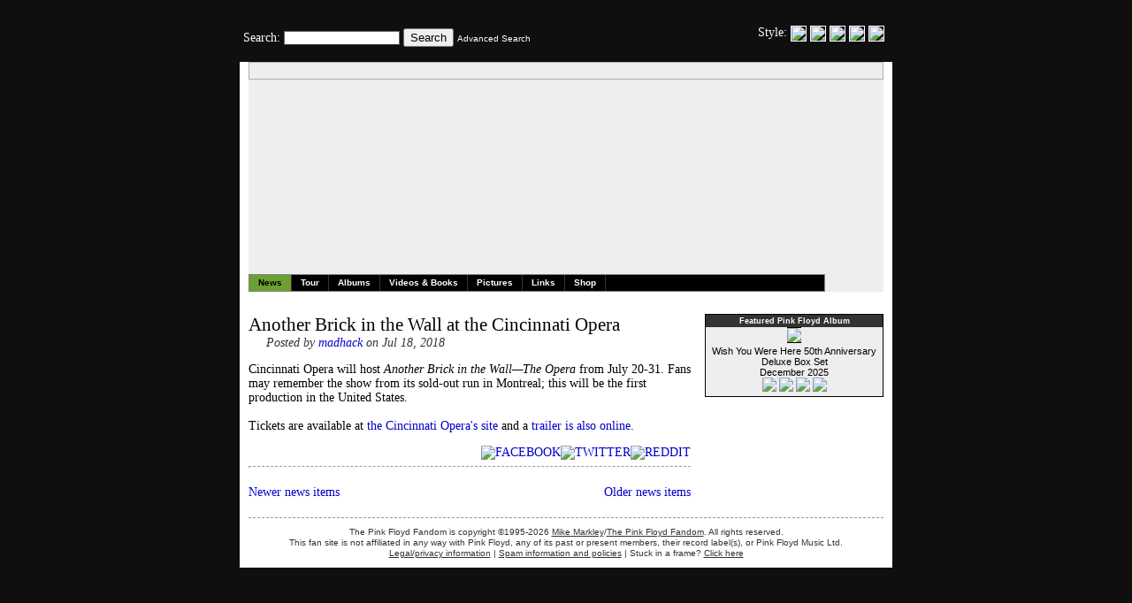

--- FILE ---
content_type: text/html; charset=UTF-8
request_url: http://www.pinkfloyd.net/?story=1531931713
body_size: 3406
content:
<!DOCTYPE HTML PUBLIC "-//W3C//DTD HTML 4.0 Transitional//EN" "http://www.w3.org/TR/REC-html40/loose.dtd">
<html>
<head>
<title>
The Pink Floyd Fandom</title>
<meta name="title" content="Another Brick in the Wall at the Cincinnati Opera" />
<meta name="description" content="Cincinnati Opera will host Another Brick in the Wall&amp;mdash;The Opera from July 20-31. Fans may remember the show from its sold-out run in Montreal; this will be the first production in the United States.

Tickets are available at the Cincinnati Opera&amp;#039;s site and a trailer is also online." />
<meta name="author" content="madhack at The Pink Floyd Fandom" />
<meta name="medium" content="news" />
<link rel="image_src" href="/img/logo_division.gif" />

<meta name="MSSmartTagsPreventParsing" content="TRUE" />
<meta http-equiv="Content-Type" content="text/html; charset=iso-8859-1" />

<meta property="fb:app_id" content="490670904286834"/>

<link rel="stylesheet" type="text/css" href="/css/fandom.css" />
<link rel="stylesheet" type="text/css" href="/css/dsotm.css" title="Dark Side of the Moon" />
<link rel="alternate stylesheet" type="text/css" href="/css/wywh.css" title="Wish You Were Here" />
<link rel="alternate stylesheet" type="text/css" href="/css/animals.css" title="Animals" />
<link rel="alternate stylesheet" type="text/css" href="/css/division_bell.css" title="The Division Bell" />
<link rel="alternate stylesheet" type="text/css" href="/css/wall.css" title="The Wall" />


<link rel="shortcut icon" href="/img/fandom.ico" />
<link rel="alternate" title="The Pink Floyd Fandom RSS" href="/channels/news.php" type="application/rss+xml" />
<link rel="search" title="Search The Pink Floyd Fandom" href="/search" />

<script type="text/javascript" src="/js/styleswitcher.js"></script>
<script type="text/javascript" src="/js/general.js"></script>

<script type="text/javascript">

  var _gaq = _gaq || [];
  _gaq.push(['_setAccount', 'UA-12831954-1']);
  _gaq.push(['_trackPageview']);
  _gaq.push(['_setDomainName', '.pinkfloyd.net']);

  (function() {
    var ga = document.createElement('script'); ga.type = 'text/javascript'; ga.async = true;
    ga.src = ('https:' == document.location.protocol ? 'https://ssl' : 'http://www') + '.google-analytics.com/ga.js';
    var s = document.getElementsByTagName('script')[0]; s.parentNode.insertBefore(ga, s);
  })();

</script>
</head>
<body marginheight="0" marginwidth="0" topmargin="0" leftmargin="0">
<div id="bg">
	<div id="stripe"></div>
	<div id="bgGradient"></div>
</div>

<div id="main">
	<div id="top">
		<div id="search">
			<form action="/search" method="GET" name="searchform">
				Search: 
				<input type="text" name="search" class="formField" id="field_search" onmouseover="fieldIn(this.id);" onmouseout="fieldOut(this.id);" onfocus="fieldIn(this.id); inSearch = '1';" onblur="inSearch = '0'; fieldOut(this.id);"  />
				<input type="hidden" name="searchtype" value="0">
				<input type="hidden" name="search_all" value="1">
				<input type="submit" value="Search" />
				<a href="/search/">Advanced Search</a>
			</form>
		</div>
		<div id="styleControls">
			Style:
			<a href="#" onclick="setActiveStyleSheet('Dark Side of the Moon'); return false;"><img src="/img/theme_dsotm.jpg"></a>
			<a href="#" onclick="setActiveStyleSheet('Wish You Were Here'); return false;"><img src="/img/theme_wywh.jpg"></a>			
			<a href="#" onclick="setActiveStyleSheet('Animals'); return false;"><img src="/img/theme_animals.jpg"></a>
			<a href="#" onclick="setActiveStyleSheet('The Wall'); return false;"><img src="/img/theme_wall.jpg"></a>
			<a href="#" onclick="setActiveStyleSheet('The Division Bell'); return false;"><img src="/img/theme_division.jpg"></a><br />
			<br />
		</div>
	</div>
	<div id="topBorder"></div>
	<div id="leftBorder">
		<div id="rightBorder">
			<div id="white">
				
				<div id="header">
					<div id="screen"></div>
					<div id="userNav">
					</div><!--userNav-->
					<div id="mainNav">
<div id="News" class="selectedNav" onmouseover="nav('over', this.id);" onmouseout="nav('out', this.id);" onclick="document.location = '/';">News</div><div id="Tour" class="unselectedNav" onmouseover="nav('over', this.id);" onmouseout="nav('out', this.id);" onclick="document.location = '/tour/';">Tour</div><div id="Albums" class="unselectedNav" onmouseover="nav('over', this.id);" onmouseout="nav('out', this.id);" onclick="document.location = '/albums/';">Albums</div><div id="Videos & Books" class="unselectedNav" onmouseover="nav('over', this.id);" onmouseout="nav('out', this.id);" onclick="document.location = '/other/';">Videos & Books</div><div id="Pictures" class="unselectedNav" onmouseover="nav('over', this.id);" onmouseout="nav('out', this.id);" onclick="document.location = '/pics/';">Pictures</div><div id="Links" class="unselectedNav" onmouseover="nav('over', this.id);" onmouseout="nav('out', this.id);" onclick="document.location = '/links/';">Links</div><div id="Shop" class="unselectedNav" onmouseover="nav('over', this.id);" onmouseout="nav('out', this.id);" onclick="document.location = '/buy/';">Shop</div>					</div><!--mainNav-->
				</div><!--header-->
				

<div id="rightSide">
  <div id="featured">
    <div>Featured Pink Floyd Album</div>
    <a href="/albums/?album=98"><img src="/img/albums/200_98.jpg" class="featuredImg" /><br />
    Wish You Were Here 50th Anniversary Deluxe Box Set</a><br />
    December 2025<br /><a href="https://www.amazon.com/exec/obidos/ASIN/B0FPLTHYFL/thepinkfloydf-20"><img src="/img/buy_blu-ray.png" border="0"></a> <a href="https://www.amazon.com/exec/obidos/ASIN/B0FPLSM2JQ/thepinkfloydf-20"><img src="/img/buy_cd.png" border="0"></a> <a href="https://www.amazon.com/exec/obidos/ASIN/B0FPLTK6BM/thepinkfloydf-20"><img src="/img/buy_deluxe.png" border="0"></a> <a href="https://www.amazon.com/exec/obidos/ASIN/B0FPK4H4HC/thepinkfloydf-20"><img src="/img/buy_lp.png" border="0"></a> 
  </div>
</div>
<div id="leftSide"><!-- $Id: .head.php,v 1.47 2024/02/21 16:50:16 madhack Exp $ -->
<a name="1531931713"></a>
<h3>Another Brick in the Wall at the Cincinnati Opera</h3><h4>Posted by <a href="/cdn-cgi/l/email-protection#e885898c80898b83c0899cc1988186838e8487918cc6868d9c">madhack</a> on Jul 18, 2018</h4><p>Cincinnati Opera will host <i>Another Brick in the Wall&mdash;The Opera</i> from July 20-31. Fans may remember the show from its sold-out run in Montreal; this will be the first production in the United States.<br />
<br />
Tickets are available at <a href="https://www.cincinnatiopera.org/the-wall/">the Cincinnati Opera&#039;s site</a> and a <a href="https://www.youtube.com/watch?v=mUWuEYv4fws">trailer is also online</a>.</p>
<div style="text-align: right" class="storyinfo"><span class="sharelinks"><a href="https://www.facebook.com/share.php?u=http%3A%2F%2Fwww.pinkfloyd.net%2F%3Fstory%3D1531931713&amp;t=Another+Brick+in+the+Wall+at+the+Cincinnati+Opera" target="_blank" class="sharelink" onClick="window.open('http://www.facebook.com/sharer.php?u=http%3A%2F%2Fwww.pinkfloyd.net%2F%3Fstory%3D1531931713&t=Another+Brick+in+the+Wall+at+the+Cincinnati+Opera','','toolbar=0,status=0,width=626,height=436'); return false;"><img src="/img/share/facebook.gif" border="0" alt="Facebook"/></a><a href="https://twitter.com/home?status=Another+Brick+in+the+Wall+at+the+Cincinnati+Opera:+http%3A%2F%2Fwww.pinkfloyd.net%2F%3Fstory%3D1531931713" target="_blank" class="sharelink"><img src="/img/share/twitter.png" border="0" alt="Twitter"/></a><a href="http://www.reddit.com/submit?url=http%3A%2F%2Fwww.pinkfloyd.net%2F%3Fstory%3D1531931713" target="_blank" class="sharelink" ><img src="/img/share/spreddit1.gif" border="0" alt="Reddit"/></a></span></div><hr><span style="float: right;"><a href="/?serial=1519949815">Older news items</a></span><a href="/?serial=1541377577">Newer news items</a><br/>
<div class="fb-comments" data-href="http://www.pinkfloyd.net/?story=1531931713" data-numposts="5" data-colorscheme="light"></div><!-- $Id: .foot.php,v 1.17 2005/07/03 23:48:45 madhack Exp $ -->
<!-- $Name: STABLE $ -->
<!-- 0@buzz.pinkfloyd.net -->
</div><!--leftSide-->
<div id="footer">
The Pink Floyd Fandom is copyright &copy;1995-2026 <a href="/cdn-cgi/l/email-protection#fc919d98949d9f97d49d88d58c9592979a90938598d2929988">Mike Markley</a>/<a href="http://www.pinkfloyd.net">The Pink Floyd Fandom</a>. All rights reserved.<br />
This fan site is not affiliated in any way with Pink Floyd, any of its past or present members, their record label(s), or Pink Floyd Music Ltd.<br />
<a href="/legal.php">Legal/privacy information</a> |
<a href="/spam.php">Spam information and policies</a> |
Stuck in a frame? <a href="/breakframe.php" target="_top">Click here</a>
</div>

			</div><!--white-->
		</div><!--rightBorder-->
	</div><!--leftBorder-->
	<div id="bottomBorder"></div><br /><br />
</div><!--main-->

<script data-cfasync="false" src="/cdn-cgi/scripts/5c5dd728/cloudflare-static/email-decode.min.js"></script><script defer src="https://static.cloudflareinsights.com/beacon.min.js/vcd15cbe7772f49c399c6a5babf22c1241717689176015" integrity="sha512-ZpsOmlRQV6y907TI0dKBHq9Md29nnaEIPlkf84rnaERnq6zvWvPUqr2ft8M1aS28oN72PdrCzSjY4U6VaAw1EQ==" data-cf-beacon='{"version":"2024.11.0","token":"cd5ba66b113a4b79b92a9793fcc56e7e","r":1,"server_timing":{"name":{"cfCacheStatus":true,"cfEdge":true,"cfExtPri":true,"cfL4":true,"cfOrigin":true,"cfSpeedBrain":true},"location_startswith":null}}' crossorigin="anonymous"></script>
</body>
</html>


--- FILE ---
content_type: text/css
request_url: http://www.pinkfloyd.net/css/fandom.css
body_size: 1622
content:
body, td {
  margin: 0px;
  font-family: "Times New Roman", times, serif;
  font-size: 10.5pt;
}
a {
  color: #333333;
  text-decoration: none;
  color: #0000CC;
}
a:hover {
  text-decoration: underline;
}
/*
a img {
  border: 1px solid #000;
}
*/
h1 {
  font-size: 16pt;
  color: #333333;
  margin-top: 25px;
  margin-bottom: 10px;
  font-weight: bold;
  border-bottom: 1px solid #CCC;
}
h2 {
  font-size: 9pt;
  font-weight: bold;
  text-transform: uppercase;
  color: #666;
  margin-top: 20px;
  margin-bottom: 10px;
}
h3 {
  font-size: 16pt;
  font-weight: normal;
  margin: 0;
}
h4 {
  text-indent: 20px;
  color: #333;
  font-style: italic;
  font-weight: normal;
  margin: 0 0 10px 0;
}
hr{
  height: 1px;
  border-top: #999999 dashed 1px;
  border-bottom: none;
  color: #FFFFFF;
  background-color: #FFFFFF;
  margin-bottom: 1.4em;
}
#bg {
  position: absolute;
  width: 100%;
  margin-right: -15px; /*IE Mac Hack*/
}
#main {
  position: absolute;
  z-index: 10;
  width: 100%;
  text-align: center;
  margin-right: -15px /*IE Mac Hack*/
}
#top {
  position: relative;
  margin: 0px auto;
  width: 730px;
  height: 55px;
  text-align: left;
}
#search {
  position: absolute;
  bottom: 2px;
}
#search a {
  font-family: arial, sans-serif;
  font-size: .7em
}
#search form {
  margin: 0;
}
#styleControls {
  float: right;
  padding-top: 29px;
  padding-right: 5px;
}
#styleControls img {
  vertical-align: middle;
}
#stripe {
  height: 330px;
  width: 100%;
  margin-right: -15px; /*IE Mac Hack*/
}
#topBorder {
  margin: 0px auto;
  width: 770px;
  height: 15px;
  border: 0px;
  background: url(/img/shadow_top.png);
}
#leftBorder { 	
  background: url(/img/shadow_border_left_mini.png) top left repeat-y;
  padding-left: 16px;
  width: 754px;
  margin: 0px auto;
}
#rightBorder { 	
  background: url(/img/shadow_border_right_mini.png) top right repeat-y;
  padding-right: 16px;
}
#bottomBorder {
  margin: 0px auto;
  width: 770px;
  height: 16px;
  background: url(/img/shadow_bottom.png);
}
#white {
  position: relative;
  padding: 0px 10px 10px 10px;
  background: #FFFFFF;
  text-align: left;
}
#header {
  position: relative;
  height: 260px;
  background: #EEE;
  margin-bottom: 25px;
}
#header img {
  position: absolute;
  top: 50%;
  margin-top: -43px;
}
#userNav {
  border: 1px solid #AEAEAE;
  background: url(/img/user_nav_bg.gif) repeat-x;
  height: 18px;
  line-height: 18px;
  font-family: arial, sans-serif;
  font-size: 8pt;
  color: #222;
  padding-left: 5px;
}
#userNav a {
  color: #222;
  text-decoration: underline;
}
#welcome {
  font-weight: bold;
  font-style: italic;
}
#screen {
  position: absolute; 
  right: 0px; 
  z-index: 10;
  width: 255px;
  height: 260px;
}
#mainNav {
  position: absolute;
  left: 0px;
  bottom: 0px;
  border: 1px solid #818181;
  background: #000000;
  font-size: 10pt;
  height: 18px;
  line-height: 18px;
  color: #FFFFFF;
  width: 650px;
  text-align: left;
  margin-right: -15px; /*IE Mac Hack*/
}
#mainNav div {
  float: left;
  height: 18px;
  border-right: 1px solid #333333;
  padding: 0 10px;
  font-family: verdana, arial, sans-serif;
  font-weight: bold;
  font-size: .75em;
  cursor: pointer;
}
.unselectedNav {
  color: #FFFFFF;
}
#leftSide {
  width: 500px;
}
#rightSide {
  float: right;
  position: relative;
  width: 202px;
  background: #FFF;
  border-left: 10px solid #FFF;
  font-family: arial, sans-serif;
  font-size: 8pt;
  margin-bottom: 20px;
}
#featured {
  text-align: center;
  background: #EEE;
  border: 1px solid #000;
  padding-bottom: 3px;
}
#featured div {
  position: relative;
  background: #333;
  color: #FFF;
  font-size: 7pt;
  font-weight: bold;
  padding: 2px 0;
}
#featured a {
  color: #000;
}
#buy {
  background: #FFE;
  border: 1px solid #000;
  padding-bottom: 3px;
}
#buy div {
  position: relative;
  text-align: center;
  color: #FFF;
  font-size: 7pt;
  font-weight: bold;
  padding: 2px 0;
  background: #333;
}
#buy p {
  padding-left: 7px;
  padding-right: 7px;
}
#footer {
  clear: both;
  border-top: #999999 dashed 1px;
  padding-top: 10px;
  margin-top: 20px;
  font-size: .7em;
  line-height: 1.3em;
  text-align: center;
  font-family: arial, sans-serif;
  color: #333333;
}
#footer a {
  color: #333333;
  text-decoration: underline;
}
.albums div {
  width: 143px;
  height: 180px;
  float: left;
  vertical-align: top;
  text-align: center;
  font-family: arial, sans-serif;
  font-size: 7.5pt;
  line-height: 9pt;
}
.albums a {
  color: #000;
}
.pics img {
  border: 1px solid #000000;
}
.featuredImg {
  border-width: 1px 0;
  border-color: #000;
  border-style: solid;
  margin-bottom: 3px;
}
.small {
  font-size: 7.5pt;
}
.clearfix:after {
  content: "."; 
  display: block; 
  height: 0; 
  clear: both; 
  visibility: hidden;
}
.clearfix { display: inline-table; }
/* Hides from IE-mac \*/
* html .clearfix { height: 1%; }
.clearfix { display: block; }
/* End hide from IE-mac */
.formField {
  border-width: 1px;
  border-style: solid;
  border-color: #666666 #666666 #333333 #666666;
  font-family: verdana;
  font-size: .8em;
  padding: 1px;
}
.formFieldHighlight {
  border-width: 1px;
  border-style: solid;
  border-color: #333333 #333333 #000000 #333333;
  font-family: verdana;
  font-size: .8em;
  padding: 1px;
}
.nobr {
  white-space: nowrap;
}
.border {
  border: 1px solid #000;
}
span.sharelinks {
  vertical-align: bottom;
  text-transform: uppercase;
}
a.sharelink img {
  vertical-align: middle;
}
span#SocialLinks img {
  position: relative;
  margin-top: 0;
  top: -1px;
  vertical-align: middle;
}
strike {
	color: grey;
	margin-left: 1ex;
}
/* IE Hacks */
* html #topBorder { width: 750px; background: url(/img/ie_top.png) no-repeat; font-size: 1px; }
* html #leftBorder { width: 744px; padding-left: 6px; background: url(/img/ie_border_left.png); }
* html #rightBorder { padding-right: 6px; background: url(/img/ie_border_right.png); }
* html #bottomBorder { width: 750px; height: 6px; background: url(/img/ie_bottom.png) no-repeat; }
* html #headerstripe { height: 20px; }
* html #mainNav { height: 18px; }


--- FILE ---
content_type: text/css
request_url: http://www.pinkfloyd.net/css/dsotm.css
body_size: 272
content:
body { 	background: #0F0F0F; }
#header { background: #EEE url('/img/logo_dsotm.gif') 0px 80px no-repeat; }
#bgGradient { background: url('/img/dsotm_gradient.jpg'); height: 378px; }
#stripe { background: url('/img/stripe_dsotm.jpg') top center; }
#screen { background: url('/img/screen_dsotm.jpg'); }
#top { color: #FFFFFF; }
#top img { border: 1px solid #FFFFFF; }
#top a { color: #FFFFFF; }
.selectedNav { color: #000000; background: #6CA030; }

/*IE Hacks*/
* html #bgGradient { display: none; }


--- FILE ---
content_type: text/css
request_url: http://www.pinkfloyd.net/css/wywh.css
body_size: 238
content:
body { 	background: #434E60 }
#header { background: #EEE url('/img/logo_wywh.gif') 41px 93px no-repeat; }
#bgGradient {	background: url('/img/wywh_gradient.jpg'); height: 98px; }
#stripe {	background: url('/img/stripe_wywh.jpg') top center; }
#screen {	background: url('/img/screen_wywh.jpg'); }
#top { color: #000000; }
#top img { border: 1px solid #000000; }
.selectedNav { color: #FFFFFF; background: #434E60; }


--- FILE ---
content_type: text/css
request_url: http://www.pinkfloyd.net/css/animals.css
body_size: 269
content:
body { 	background: url('/img/bg_animals.jpg'); }
#header { background: #EEE url('/img/logo_animals.gif') 7px 69px no-repeat; }
#bgGradient {	background: url('/img/gradient_animals.png'); height: 150px; }
#stripe {	background: url('/img/stripe_animals.jpg') top center; }
#screen {	background: url('/img/screen_animals.jpg'); }
#top { color: #FFFFFF; }
#top img { border: 1px solid #FFFFFF; }
#top a { color: #FFFFFF; }
.selectedNav { color: #FFFFFF; background: #52332E; }

/*IE Hacks*/
* html #bgGradient { display: none; }


--- FILE ---
content_type: text/css
request_url: http://www.pinkfloyd.net/css/division_bell.css
body_size: 272
content:
body { 	background: url('/img/marooned.jpg'); }
#header { background: #EEE url('/img/logo_division.gif') 3px 89px no-repeat; }
#bgGradient { background: url('/img/gradient_division.png'); height: 200px; }
#stripe { background: url('/img/stripe_division.jpg') top center; }
#screen { background: url('/img/screen_division.jpg'); }
#top { color: #000000; }
#top img { border: 1px solid #000000; }
.selectedNav { color: #000000; background: #81A4DA; }

/*IE Hacks*/
* html #bgGradient { display: none; }


--- FILE ---
content_type: text/css
request_url: http://www.pinkfloyd.net/css/wall.css
body_size: 273
content:
body { 	background: url('/img/wall_tile.jpg'); }
#header { background: #EEE url('/img/logo_wall.gif') 60px 29px no-repeat; }
#bgGradient { background: url('/img/wall_gradient.png'); height: 300px; }
#stripe { background: url('/img/stripe_wall.jpg') top center; }
#screen { background: url('/img/screen_wall.jpg'); }
#top { color: #FFFFFF; }
#top img { border: 1px solid #FFFFFF; }
#top a { color: #FFFFFF; }
.selectedNav { color: #000000; background: #E0E2E9; }

/*IE Hacks*/
* html #bgGradient { display: none; }


--- FILE ---
content_type: application/javascript
request_url: http://www.pinkfloyd.net/js/general.js
body_size: 446
content:
var inSearch ='0';
var activeNav ='0';
var agt=navigator.userAgent.toLowerCase();
var is_ie = ((agt.indexOf("msie") != -1) && (agt.indexOf("opera") == -1));

function fieldIn(element) {
	elementID = document.getElementById(element);
	elementID.className = 'formFieldHighlight';
}

function fieldOut(element) {
	elementID = document.getElementById(element);
	if (inSearch == '0') {
		elementID.className = 'formField';
	}
}

function nav(action, element) {
  element = document.getElementById(element);
  if (action == 'over') {
    if (element.className == 'selectedNav') {
      activeNav = 1;
    }
    element.className = 'selectedNav';
  } else if (action == 'out') {
    if (activeNav == 1) {
      activeNav = 0;
    } else {
      element.className = 'unselectedNav';
    }
  }
}

function albums(choice) {
	if (choice == 'A') {
		for (i=1; i<25; i++) {
			document.getElementById(i).style.display = "block";
		}
	} else {
		for (i=1; i<25; i++) {
			key = document.getElementById(i).className;
			pos = key.indexOf(choice);
			if (pos > 0) {
				document.getElementById(i).style.display = "block";
			} else {
				document.getElementById(i).style.display = "none";
			}
		}
	}
}
